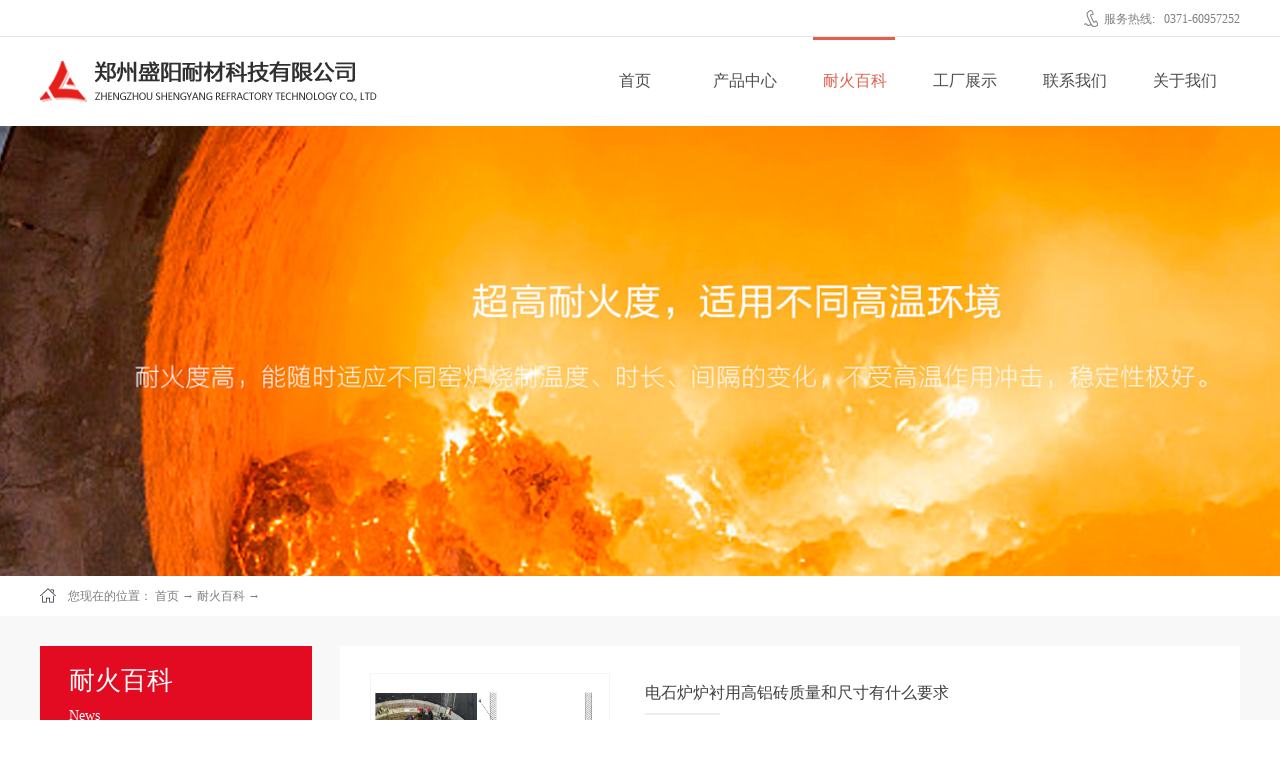

--- FILE ---
content_type: text/html; charset=utf-8
request_url: http://www.zzsynckj.cn/NewsStd_0024.html
body_size: 17403
content:
<!DOCTYPE HTML PUBLIC "-//W3C//DTD HTML 4.01 Transitional//EN" "http://www.w3c.org/TR/1999/REC-html401-19991224/loose.dtd">


<html lang="zh-cn" xmlns="http://www.w3.org/1999/xhtml">
<head><title>
	硅莫砖_耐火可塑料_不沾铝浇注料-郑州盛阳耐材科技
</title><meta name="keywords" content="硅莫砖,耐火可塑料,不沾铝浇注料"/><meta name="description" content="郑州盛阳耐材科技有限公司在耐材行业已建树多年，实时为您提供硅莫砖、耐火可塑料、不沾铝浇注料等行业产品资讯内容"/><link rel="canonical" href="http://www.zzsynckj.cn/NewsStd.html" /><meta name="mobile-agent" content="url=http://m.zzsynckj.cn/m/NewsStd_0024.html" /><meta name="applicable-device" content="pc"><meta name="renderer" content="webkit" /><meta content="text/html; charset=utf-8" http-equiv="Content-Type" /><link id="css__news" rel="stylesheet" type="text/css" href="https://0.rc.xiniu.com/g3/M00/5A/6C/CgAH52BtW8aAbucSAABJqqogaU8907.css?d=20210407155027" /><link rel="bookmark" href="https://0.rc.xiniu.com/g2/M00/25/49/CgAGfFyHB1aADwsKAAABdbsZdY8979.png" /><link rel="shortcut icon" href="https://0.rc.xiniu.com/g2/M00/25/49/CgAGfFyHB1aADwsKAAABdbsZdY8979.png" />
	
	<script type="text/javascript">var _jtime=new Date();function jqload(){window.jLoad=new Date()-_jtime;}function jqerror(){window.jLoad=-1;}</script>
    <script type="text/javascript" src="https://1.rc.xiniu.com/js/jq/jqueryV173.js" onload="jqload()" onerror="jqerror()" id="jquery"></script>
	<script type="text/javascript" src="https://1.rc.xiniu.com/js/pb/2/Public.js"></script>	
	<script type="text/javascript" src="https://1.rc.xiniu.com/js/tl/swfobject_modified.js"></script>
	<script type="text/javascript" src="https://1.rc.xiniu.com/js/tl/swfobject.js"></script>
	 


<script>
var _hmt = _hmt || [];
(function() {
  var hm = document.createElement("script");
  hm.src = "https://hm.baidu.com/hm.js?8fec620931dec5bc7442f2ab46c82db9";
  var s = document.getElementsByTagName("script")[0]; 
  s.parentNode.insertBefore(hm, s);
})();
</script>
</head>
<body class="news_body">
<form method="get" id="form1" name="form1" NavigateId="2" Page="/news.aspx?FId=t2%3a4%3a2&amp;pageindex=24" data-pid="021821821801452212212142202090198206205014501982090" data-mid="020801452212212142202090198206205014501982090">
<div class="aspNetHidden">
<input type="hidden" name="__VIEWSTATE" id="__VIEWSTATE" value="" />
</div>

        <div id="ea_h">
            <div class="top" >
                <div class="t_t" >
                    <div class="t_t_width">

                    <div id="t_tel" class="t_tel">
                        <span class="t_tel_ts"><span name="_t_tel1|">服务热线:</span></span>
                        <span class="t_tel_nb"><span name="_t_tel2|">0371-60957252</span></span>
                        
                    </div>


                    <div id="t_name" class="t_name">
                        <span name="_t_name1|">郑州盛阳耐材科技有限公司</span>
                        
                    </div>


                    <div id="t_logo" class="t_logo"> 
                        
                        <div id="ea_l"><h1><a href="/" target="_self"><img alt="浇注料生产厂家" src="https://0.rc.xiniu.com/g2/M00/21/CB/CgAGfFx517-ABSToAAAe4673hrM202.png?d=0.8727310914516304" /></a></h1></div>
                         
                        
                    </div>

                    </div>
                </div>
                
                <div id="ea_n">

                    <div id="xn_n_14_wrap" class="xn_n_14_wrap">
                    	
                        <div class="xn_n_14_wrap_main">
                            <ul id="xn_n_14_VMenu1" class="type1Ul type1Ul_n000">
<li id="type1Li_n0" level=0 index=0 class="xn_n_14_wrap_menu1"><a href="/" target="_self" >首页</a></li>
<li id="type1Li_n3" level=0 data_id="3" type="n" index=1 class="xn_n_14_wrap_menu1">
<a href="/ProductsStd.html" target="_self"><span name="xn_n_14_VMenu11267186163|T_Navigates|Id|3|Name">产品中心</span></a><ul id="type1Ul_t301" style="display:none" class="type1Ul type1Ul_t301">
<li id="type1Li_t301_1" data_id="3_69" class="xn_n_14_wrap_menu2" type="t" index=1 level=1><a href="/ProductsSt_nhjzl.html" target="_self"><span name="xn_n_14_VMenu11005292473|T_ProductTypes|Id|69|Name">耐火浇注料</span></a>
</li>
<li id="type1Li_t301_2" data_id="3_66" class="xn_n_14_wrap_menu2" type="t" index=2 level=1><a href="/ProductsSt_glz.html" target="_self"><span name="xn_n_14_VMenu1874007652|T_ProductTypes|Id|66|Name">高铝砖</span></a>
</li>
<li id="type1Li_t301_3" data_id="3_70" class="xn_n_14_wrap_menu2" type="t" index=3 level=1><a href="/ProductsSt_nhq.html" target="_self"><span name="xn_n_14_VMenu1144407520|T_ProductTypes|Id|70|Name">耐火球</span></a>
</li>
<li id="type1Li_t301_4" data_id="3_10" class="xn_n_14_wrap_menu2" type="t" index=4 level=1><a href="/ProductsSt_bwz.html" target="_self"><span name="xn_n_14_VMenu11553295232|T_ProductTypes|Id|10|Name">保温砖</span></a>
</li>
<li id="type1Li_t301_5" data_id="3_67" class="xn_n_14_wrap_menu2" type="t" index=5 level=1><a href="/ProductsSt_gmz.html" target="_self"><span name="xn_n_14_VMenu11567739126|T_ProductTypes|Id|67|Name">硅质砖</span></a>
</li>
<li id="type1Li_t301_6" data_id="3_68" class="xn_n_14_wrap_menu2" type="t" index=6 level=1><a href="/ProductsSt_lsyfgz.html" target="_self"><span name="xn_n_14_VMenu11813901381|T_ProductTypes|Id|68|Name">复合砖</span></a>
</li>
<li id="type1Li_t301_7" data_id="3_71" class="xn_n_14_wrap_menu2" type="t" index=7 level=1><a href="/ProductsSt_ntz.html" target="_self"><span name="xn_n_14_VMenu11522241185|T_ProductTypes|Id|71|Name">粘土砖</span></a>
</li>
<li id="type1Li_t301_8" data_id="3_81" class="xn_n_14_wrap_menu2" type="t" index=8 level=1><a href="/ProductsSt_nhyzj.html" target="_self"><span name="xn_n_14_VMenu126861723|T_ProductTypes|Id|81|Name">耐火预制件</span></a>
</li>
</ul>
</li>
<li id="type1Li_n2" level=0 data_id="2" type="n" index=2 class="xn_n_14_wrap_menu1">
<a href="/NewsStd.html" target="_self"><span name="xn_n_14_VMenu11233793532|T_Navigates|Id|2|Name">耐火百科</span></a><ul id="type1Ul_t201" style="display:none" class="type1Ul type1Ul_t201">
<li id="type1Li_t201_1" data_id="2_4" class="xn_n_14_wrap_menu2" type="t" index=1 level=1><a href="/NewsSt_gsxw.html" target="_self"><span name="xn_n_14_VMenu1672727807|T_NewsTypes|Id|4|Name">耐火百科</span></a>
</li>
<li id="type1Li_t201_2" data_id="2_5" class="xn_n_14_wrap_menu2" type="t" index=2 level=1><a href="/NewsSt_hyxw.html" target="_self"><span name="xn_n_14_VMenu11212420896|T_NewsTypes|Id|5|Name">行业新闻</span></a>
</li>
<li id="type1Li_t201_3" data_id="2_28" class="xn_n_14_wrap_menu2" type="t" index=3 level=1><a href="/NewsSt_mtbd.html" target="_self"><span name="xn_n_14_VMenu11279589578|T_NewsTypes|Id|28|Name">施工说明</span></a>
</li>
</ul>
</li>
<li id="type1Li_n31" level=0 data_id="31" type="n" index=3 class="xn_n_14_wrap_menu1">
<a href="/prodshowd.html" target="_self"><span name="xn_n_14_VMenu11506404720|T_Navigates|Id|31|Name">工厂展示</span></a><ul id="type1Ul_t3101" style="display:none" class="type1Ul type1Ul_t3101">
<li id="type1Li_t3101_1" data_id="31_74" class="xn_n_14_wrap_menu2" type="t" index=1 level=1><a href="/prodshow_ylcj.html" target="_self"><span name="xn_n_14_VMenu1775229306|T_ProductTypes|Id|74|Name">原料车间</span></a>
</li>
<li id="type1Li_t3101_2" data_id="31_75" class="xn_n_14_wrap_menu2" type="t" index=2 level=1><a href="/prodshow_hlcj.html" target="_self"><span name="xn_n_14_VMenu11438987997|T_ProductTypes|Id|75|Name">混料车间</span></a>
</li>
<li id="type1Li_t3101_3" data_id="31_77" class="xn_n_14_wrap_menu2" type="t" index=3 level=1><a href="/prodshow_cxcj.html" target="_self"><span name="xn_n_14_VMenu12088193559|T_ProductTypes|Id|77|Name">成型车间</span></a>
</li>
<li id="type1Li_t3101_4" data_id="31_78" class="xn_n_14_wrap_menu2" type="t" index=4 level=1><a href="/prodshow_sccj.html" target="_self"><span name="xn_n_14_VMenu1504317263|T_ProductTypes|Id|78|Name">烧成车间</span></a>
</li>
<li id="type1Li_t3101_5" data_id="31_79" class="xn_n_14_wrap_menu2" type="t" index=5 level=1><a href="/prodshow_cpk.html" target="_self"><span name="xn_n_14_VMenu173254281|T_ProductTypes|Id|79|Name">成品库房</span></a>
</li>
<li id="type1Li_t3101_6" data_id="31_80" class="xn_n_14_wrap_menu2" type="t" index=6 level=1><a href="/prodshow_zjzx.html" target="_self"><span name="xn_n_14_VMenu11057986510|T_ProductTypes|Id|80|Name">质检中心</span></a>
</li>
</ul>
</li>
<li id="type1Li_n7" level=0 data_id="7" type="n" index=4 class="xn_n_14_wrap_menu1">
<a href="/ContactStd.html" rel="nofollow" target="_self"><span name="xn_n_14_VMenu11579587291|T_Navigates|Id|7|Name">联系我们</span></a></li>
<li id="type1Li_n1" level=0 data_id="1" type="n" index=5 class="xn_n_14_wrap_menu1">
<a href="/AboutSt_gsjj.html" rel="nofollow" target="_self"><span name="xn_n_14_VMenu1732825233|T_Navigates|Id|1|Name">关于我们</span></a><ul id="type1Ul_t101" style="display:none" class="type1Ul type1Ul_t101">
<li id="type1Li_t101_1" data_id="1_1" class="xn_n_14_wrap_menu2" type="t" index=1 level=1><a href="/AboutSt_gsjj.html" rel="nofollow" target="_self"><span name="xn_n_14_VMenu1179679877|T_NewsTypes|Id|1|Name">公司简介</span></a>
</li>
<li id="type1Li_t101_2" data_id="1_3" class="xn_n_14_wrap_menu2" type="t" index=2 level=1><a href="/AboutSt_zzry.html" rel="nofollow" target="_self"><span name="xn_n_14_VMenu11590697942|T_NewsTypes|Id|3|Name">资质荣誉</span></a>
</li>
</ul>
</li>
</ul>
<script type="text/javascript">var xn_n_14_VMenu1={normal:{class1:'xn_n_14_wrap_menu1',class2:'xn_n_14_wrap_menu2',class3:'xn_n_14_wrap_menu3',class4:'xn_n_14_wrap_menu4',class5:'xn_n_14_wrap_menu5',class6:'xn_n_14_wrap_menu6'},visited:{class1:'xn_n_14_wrap_menu1_2',class2:'xn_n_14_wrap_menu2_2',class3:'xn_n_14_wrap_menu3_2',class4:'xn_n_14_wrap_menu4_2',class5:'xn_n_14_wrap_menu5_2',class6:'xn_n_14_wrap_menu6_2',class6:'xn_n_14_wrap_menu6_2'},home:{defaultClass:'xn_n_14_wrap_menu1',visitedClass:'xn_n_14_wrap_menu1_2'},content:{defaultClass:'',visitedClass:'',focusClass:''},focus:{class1:'xn_n_14_wrap_menu1_cur',class2:'xn_n_14_wrap_menu2_cur',class3:'xn_n_14_wrap_menu3_cur',class4:'xn_n_14_wrap_menu4_cur',class5:'xn_n_14_wrap_menu5_cur',class6:'xn_n_14_wrap_menu6_cur'},beforeTag:{packUpClass:'',packDownClass:''},expendEffect:1,aniEffect:3,fIdParam:'FId',topUlId:'xn_n_14_VMenu1',homeLiId:'type1Li_n0'};xn_n_14_VMenu1.menu=new BaseControlMenu();xn_n_14_VMenu1.menu.Init('xn_n_14_VMenu1',xn_n_14_VMenu1);xn_n_14_VMenu1.menu.InitMenu('type1Ul_n000',xn_n_14_VMenu1);</script>
                        </div>
                    	
                        
                    </div>

</div>
                
            </div>
        </div>
        
  
        <div id="ea_ba">

            <div id="products_banner" class="products_banner">
                <div class="products_banner_m">
                    <img  src="https://0.rc.xiniu.com/g2/M00/1A/77/CgAGe1yBxhaAM2HxAATPrsOxoNU764.jpg" alt="" />
                </div>
				
            </div>

        </div>
        
  
        <div id="ea_c">
            <div class="n_main">
			 <div class="n_content_right_name_r_bk">
			
                            <div id="n_content_right_name_r" class="n_content_right_name_r"> 
                                <ul>
								  <li>
                                        <img src="https://1.rc.xiniu.com/rc/Contents/29195/images/icpsp1_n_right_wz.png" alt="" />
                                    </li>
                                    <li><span class="n_r_wz1">
                                        
                                        <span name="_n_r_wz1">您现在的位置：</span>
                                        
                                    </span><span class="n_r_wz2">
                                        <a href="/">
                                            <span name="_n_r_wz2">首页</span>
                                            </a>
                                    </span><span class="n_r_wz3">→</span>
                                   <span class="n_r_wz4">
                                            <span id='ShoveWebControl_Text_news'><a href="/NewsStd.html" target="_self">耐火百科</a></span>
                                        </span>
                                        <span class="n_r_wz5">→</span>
                                        <span class="n_r_wz6">
                                            
                                        </span>
                                    </li>
                                </ul>
								
                            </div>

 </div>
                <div class="n_content">
                    <div class="n_content_left">
					
                        <div id="n_content_left_t" class="n_content_left_t">
                            <span class="n_content_left_t1">
                                <span id='ShoveWebControl_Text33'>耐火百科</span>
                            </span><span class="n_content_left_t2">
                                
                                <span name="_nleft_n_name1">News</span>
                                
                            </span>
							
                        </div>


                        <div id="n_content_left_cnt" class="n_content_left_cnt">
                            <ul id="ShoveWebControl_VMenu2" class="left_typeUl left_typeUl_n000" style="display:none">
<ul id="left_typeUl_t200" class="left_typeUl left_typeUl_t200">
<li id="left_typeLi_t200_1" data_id="2_4" class="left_menu1" type="t" index=1 level=0><a href="/NewsSt_gsxw.html" target="_self"><span name="ShoveWebControl_VMenu21986010629|T_NewsTypes|Id|4|Name">耐火百科</span></a>
</li>
<li id="left_typeLi_t200_2" data_id="2_5" class="left_menu1" type="t" index=2 level=0><a href="/NewsSt_hyxw.html" target="_self"><span name="ShoveWebControl_VMenu21380207916|T_NewsTypes|Id|5|Name">行业新闻</span></a>
</li>
<li id="left_typeLi_t200_3" data_id="2_28" class="left_menu1" type="t" index=3 level=0><a href="/NewsSt_mtbd.html" target="_self"><span name="ShoveWebControl_VMenu22005616368|T_NewsTypes|Id|28|Name">施工说明</span></a>
</li>
</ul>
</ul>
<script type="text/javascript">var ShoveWebControl_VMenu2={normal:{class1:'left_menu1',class2:'left_menu2',class3:'left_menu3',class4:'left_menu4',class5:'left_menu5',class6:'left_menu6'},visited:{class1:'left_menu1_2',class2:'left_menu2_2',class3:'left_menu3_2',class4:'left_menu4_2',class5:'left_menu5_2',class6:'left_menu6_2',class6:'left_menu6_2'},home:{defaultClass:'nav_menu1',visitedClass:'nav_menu1_2'},content:{defaultClass:'',visitedClass:'',focusClass:''},focus:{class1:'left_menu1_cur',class2:'left_menu2_cur',class3:'left_menu3_cur',class4:'left_menu4_cur',class5:'left_menu5_cur',class6:'left_menu6_cur'},beforeTag:{packUpClass:'',packDownClass:''},expendEffect:1,aniEffect:2,fIdParam:'FId',topUlId:'ShoveWebControl_VMenu2'};ShoveWebControl_VMenu2.menu=new BaseControlMenu();ShoveWebControl_VMenu2.menu.Init('ShoveWebControl_VMenu2',ShoveWebControl_VMenu2);;</script>
							
                        </div>


 
                    <div id="xn_c_31_wrap" class="xn_c_31_wrap">
                        
                        <div class="xn_c_31_topbox">
                            <span class="xn_c_31_cnName">
                                
                                <span name="_xn_c_31_cnName">产品中心</span>
                                
                            </span>
                            <span class="xn_c_31_onLine">
                                
                                <span name="_xn_c_31_onLine">/</span>
                                
                            </span>
                            <span class="xn_c_31_enName">
                                
                                <span name="_xn_c_31_cnName">Products</span>
                                  
                            </span>
                        </div>
                        <div class="xn_c_31_box">
                            <ul class="xn_c_31_ul">
                                
                            </ul>
                        </div>
                        <div class="xn_c_31_more">
                            <a href="/ProductsStd.html">
                                
                                <span name="_xn_c_31_tmore">查看更多>></span>
                                
                            </a>
                        </div>
                        
                        
                    </div>


<div class="xn_cl_foot">
<div class="xn_cl_foot_head">
   <span class="xn_cl_cnName">
		
		<span name="_cl_cnName">联系方式</span>
		
	</span>
</div>
<div class="xn_cl_foot_con">
<p>
<span name="_cl_con02" >业&nbsp; &nbsp; &nbsp; &nbsp;务：18530837770</span> 
</p><p>

<span name="_cl_con03">联系电话：86-0371-60957252 </span>
 
</p><p>
<span name="_cl_con04" >邮&nbsp; &nbsp; &nbsp; 箱：zzsynckj@163.com</span> 
</p>
</div>
<div class="xn_cl_foot_con1">
<h2>

<span name="_cl_con00">中国 · 河南</span>
 
</h2>
<p>

<span name="_cl_con01">联系地址：中国 河南 新密市 来集镇宋楼工业园区</span>
 
</p>
</div>
</div>

</div>
                    <div class="n_content_right">
                        <div class="n_content_right_name">
</div>
                        <div class="n_content_right_m">

                                <div id="nnews_lb" class="nnews_lb">
                                    
                                    
                                            <div class="nnews_lb_m">
                                                <div class="nnews_lb_img"><a title='电石炉炉衬用高铝砖质量和尺寸有什么要求' href="/NewsStd_1794.html" target="_blank">
                                                    <img  src='https://0.rc.xiniu.com/g4/M00/73/55/CgAG0mOr9zKASYbSAAFo-Cbkz40930.jpg' alt='电石炉炉衬用高铝砖质量和尺寸有什么要求' title='电石炉炉衬用高铝砖质量和尺寸有什么要求' /></a> </div>
                                                <div class="nnews_lb_title">
                                                    <a title='电石炉炉衬用高铝砖质量和尺寸有什么要求' href="/NewsStd_1794.html" target="_blank">
                                                        
                                                        <span name="snnews_lb_tt11794|T_News|Id|1794|Title">电石炉炉衬用高铝砖质量和尺寸有什么要求</span>
                                                        
                                                    </a>
                                                </div>
												<div class="nnews_lb_line"></div>
                                                <div class="nnews_lb_cnt" ej="edit_span">
                                                    <span id='nnews_lb1_ShoveWebControl_Text4_0'>电石炉用高铝砖要分部位选用，炉墙、炉底和炉门周围使用高铝砖的品质是不一样的。&#160;一般情况下，电石炉的炉墙温度高，要选用铝含量大于75%的高铝砖，尤其是体密不能低于2.5；炉墙用砖的尺寸不要低于345mm长，太短的砖砌出来使用周期短，也有厂家使用双层，也就是两个345mm长的砖做内衬使用，也有的厂家把砖设计成450mm长，这样都是为了增加使用周期。&#160;但是无论砖使用单层或是双层砌筑，材质上一定不能低于75%铝含量，体密不能太低，如果使用二铝砖或是体密太低的高铝砖，就是砖长再长也短时间内就会出现红窑现象。所以，炉墙用砖的材质上是不能忽视的。&#160;而电石炉的炉底可使用粘土砖或是二级高铝砖，因为炉底一般情况下，最少也要有6层的砖做永久层，上面还要有碳砖做工作层。也有厂家最底下几层使用粘土砖，靠近碳砖的几层用二级高铝砖，但是厂家就是十层的永久层，也全部使用二级高铝砖，这是根据使用厂家的使用要求而定。&#160;炉底使用的粘土砖或是二级高铝砖有T3砖或是345mm长的G2砖，如果为了减少灰缝，可选用345mm的砖来砌，使用标形砖也是可以的，这个没有多大的区别。只是灰缝多或少一些而已，关键在于尺寸准确，不出现错层即可。&#160;不管是炉墙或是炉底用高铝砖，材质重要的同时，尺寸也非常重要，因为尺寸不一砌筑效果也不好，同样影响使用周期。所以，砖形尺寸上一定要把握在国标范围内。</span>
                                                </div>
                                                <div class="nnews_lb_date">
                                                    <span class="nnews_lb_bq">发布时间:</span><span class="nnews_lb_date1">
                                                        <span id='nnews_lb1_ShoveWebControl_Text1_0'>2022</span>
                                                    </span><span class="nnews_lb_date2">-</span><span class="nnews_lb_date3">
                                                        <span id='nnews_lb1_ShoveWebControl_Text2_0'>12</span>
                                                    </span><span class="nnews_lb_date4">-</span><span class="nnews_lb_date5">
                                                        <span id='nnews_lb1_ShoveWebControl_Text3_0'>28</span>
                                                    </span>
                                                </div>
                                                <div class="nnews_lb_click"><span class="nnews_lb_bq1">浏览次数：</span>10 </div>
                                                <div class="nnews_lb_xq"><a href="/NewsStd_1794.html" target="_blank">查看详情>></a> </div>
                                            </div>
                                            
                                        
                                            <div class="nnews_lb_m">
                                                <div class="nnews_lb_img"><a title='耐碱浇注料相关介绍' href="/NewsStd_1793.html" target="_blank">
                                                    <img  src='/Private/NewsImgs/1619f1c4e515c13c6c86.png' alt='耐碱浇注料相关介绍' title='耐碱浇注料相关介绍' /></a> </div>
                                                <div class="nnews_lb_title">
                                                    <a title='耐碱浇注料相关介绍' href="/NewsStd_1793.html" target="_blank">
                                                        
                                                        <span name="snnews_lb_tt11793|T_News|Id|1793|Title">耐碱浇注料相关介绍</span>
                                                        
                                                    </a>
                                                </div>
												<div class="nnews_lb_line"></div>
                                                <div class="nnews_lb_cnt" ej="edit_span">
                                                    <span id='nnews_lb1_ShoveWebControl_Text4_1'>水泥窑的预热器系统、预分解炉、上升烟道和三次风管等部位温度在800~1 200C之间,这些部位由于窑气中碱的富集,所用材料在遭受碱侵蚀时,容易在砖内形成白榴石钾霞石等膨胀矿物&quot;,使材料结构疏松、开裂,严重影响了窑的操作。针对不适用定形砖的部位通常使用性能优异的耐碱浇注料作为窑炉内衬。下边我们一块来了解一下这种浇注料。1.原理耐碱浇注料是以硅铝质材料为原料,以铝酸盐水泥作结合剂,掺入适当外加剂配制成的具有耐碱性的水硬性浇注料。耐碱浇注料与碱蒸气接触时,在高温条件下表面能形成一层致密的釉面层&quot;,可阻止侵蚀继续加深,从而提高窑炉内衬的使用寿命。水泥和硅微粉是耐火浇注料的主要原材料,其加入量对材料的常温及高温性能有较大的影响。2.铝酸钙水泥加入量对性能的影响在配方设计中,铝酸钙水泥加入量的增加通过降低建筑陶瓷200目细粉的方式来进行,在硅微粉加入量一定的情况下,试样的强度变化主要来自于水泥加入量的变化,水泥加入量的增加生成了更多的水化产物,并起到结合作用,同时也填充了试样中的气孔,引起试样的致密度和强度增加。3.硅微粉加入量对吸能的影响硅微粉是在冶炼硅铁合金和工业硅时产生的Si0,和Si气体与空气中的氧气迅速产生气相反应并冷凝而形成的一种超细粉体材料,表面活性高,水化后能够起到类似硅溶胶的结合作用,从而提供一定的强度,使试样在不同温度热处理后的强度均提高。硅微粉能较好地...</span>
                                                </div>
                                                <div class="nnews_lb_date">
                                                    <span class="nnews_lb_bq">发布时间:</span><span class="nnews_lb_date1">
                                                        <span id='nnews_lb1_ShoveWebControl_Text1_1'>2022</span>
                                                    </span><span class="nnews_lb_date2">-</span><span class="nnews_lb_date3">
                                                        <span id='nnews_lb1_ShoveWebControl_Text2_1'>12</span>
                                                    </span><span class="nnews_lb_date4">-</span><span class="nnews_lb_date5">
                                                        <span id='nnews_lb1_ShoveWebControl_Text3_1'>28</span>
                                                    </span>
                                                </div>
                                                <div class="nnews_lb_click"><span class="nnews_lb_bq1">浏览次数：</span>20 </div>
                                                <div class="nnews_lb_xq"><a href="/NewsStd_1793.html" target="_blank">查看详情>></a> </div>
                                            </div>
                                            
                                        
                                            <div class="nnews_lb_m">
                                                <div class="nnews_lb_img"><a title='耐火可塑料‍在加热炉应用的优越性' href="/NewsStd_1792.html" target="_blank">
                                                    <img  src='/Private/NewsImgs/4106851edf1b135806ae.png' alt='耐火可塑料‍在加热炉应用的优越性' title='耐火可塑料‍在加热炉应用的优越性' /></a> </div>
                                                <div class="nnews_lb_title">
                                                    <a title='耐火可塑料‍在加热炉应用的优越性' href="/NewsStd_1792.html" target="_blank">
                                                        
                                                        <span name="snnews_lb_tt11792|T_News|Id|1792|Title">耐火可塑料‍在加热炉应用的优越性</span>
                                                        
                                                    </a>
                                                </div>
												<div class="nnews_lb_line"></div>
                                                <div class="nnews_lb_cnt" ej="edit_span">
                                                    <span id='nnews_lb1_ShoveWebControl_Text4_2'>加热炉是轧钢设备中的重要热设备，加热炉使用性能的好坏,将直接影响钢材轧制的质量与数量,而决定加热炉使用权用性能的重要因素之一就是加热炉所采用的耐火材料。耐火材料可以让加热炉的使用寿命延长,并可以抵御比如高温、急冷、急热、气流冲刷渣铁侵蚀。下边我们一块看下耐火可塑料‍在加热炉应用的优越性。1.必然性随着科学技术的不断进步,各种新刑材料层出不穷,使用在加热炉上的耐火材料也是一样,更新换代的速度也是突飞猛进,但材料不管如何改变,宗旨只有一个,就是保证加热炉的使用性能,延长使用寿命,有较好的价格性能比。近几年来,加热炉的耐火材料，现在又出现了耐火可塑料‍,它大有取代耐火浇炷料之势,这也是科技发展技术进步之必然。2.抗震性加热炉炉顶是加热炉温度高，气流冲刷严重的地方,不管是预热段、加热段还是均热段,加热炉炉顶从早期的耐火砖吊挂炉到前几年的耐火浇注料炉顶，都存在着不同的缺陷。现在加热炉炉顶一般采用了耐火浇注料,或耐火可塑料。耐火浇注料它的抗热震性能差。加热炉内的剥蚀现象较为严重,可塑料与浇注料相比的一个很大优点就是它的抗热震性能好,这也是它应用到加热炉炉顶的一个重要原因。3.性能要求加热炉是一个将钢坯加热到所需轧制温度的热工设备，加热各处的温度也是不尽相同的,加加热炉不是一个连续性的热工设备,它的工作周期受轧钢设备制约,炉温度变化大,这样就要求耐火材料既要有较高的耐火度,又要有较好的耐温度变化...</span>
                                                </div>
                                                <div class="nnews_lb_date">
                                                    <span class="nnews_lb_bq">发布时间:</span><span class="nnews_lb_date1">
                                                        <span id='nnews_lb1_ShoveWebControl_Text1_2'>2022</span>
                                                    </span><span class="nnews_lb_date2">-</span><span class="nnews_lb_date3">
                                                        <span id='nnews_lb1_ShoveWebControl_Text2_2'>12</span>
                                                    </span><span class="nnews_lb_date4">-</span><span class="nnews_lb_date5">
                                                        <span id='nnews_lb1_ShoveWebControl_Text3_2'>27</span>
                                                    </span>
                                                </div>
                                                <div class="nnews_lb_click"><span class="nnews_lb_bq1">浏览次数：</span>14 </div>
                                                <div class="nnews_lb_xq"><a href="/NewsStd_1792.html" target="_blank">查看详情>></a> </div>
                                            </div>
                                            
                                        
                                            <div class="nnews_lb_m">
                                                <div class="nnews_lb_img"><a title='白灰竖炉过渡带选用喷涂料好还是高铝砖好' href="/NewsStd_1791.html" target="_blank">
                                                    <img  src='https://0.rc.xiniu.com/g4/M00/73/14/CgAG0mOpSOaALU2ZAAGI0VbYqj4252.jpg' alt='白灰竖炉过渡带选用喷涂料好还是高铝砖好' title='白灰竖炉过渡带选用喷涂料好还是高铝砖好' /></a> </div>
                                                <div class="nnews_lb_title">
                                                    <a title='白灰竖炉过渡带选用喷涂料好还是高铝砖好' href="/NewsStd_1791.html" target="_blank">
                                                        
                                                        <span name="snnews_lb_tt11791|T_News|Id|1791|Title">白灰竖炉过渡带选用喷涂料好还是高铝砖好</span>
                                                        
                                                    </a>
                                                </div>
												<div class="nnews_lb_line"></div>
                                                <div class="nnews_lb_cnt" ej="edit_span">
                                                    <span id='nnews_lb1_ShoveWebControl_Text4_3'>白石灰的主要成分为碳酸钙的天然岩石，在一定温度下煅烧，生成二氧化碳以及氧化钙，高温下烧结一般使用竖炉或是回转炉。&#160;不管是竖炉或是回转炉最高温度都不超过1250℃，一般情况下最高温度是1200℃。过渡带和预热带的温度不超过900℃，内衬材料高温带多选用磷酸盐复合砖，体密在2.8以上，过渡带有选用高铝砖，也有选用普通磷酸盐砖的。&#160;最近几年回转窑有选用整体浇注料的，因为整体浇注料气密性强，但多是用过的窑有变形情况，会采用整体浇注料浇注，新窑还是用高铝砖或是磷酸盐砖做衬体的比较多，因为使用高铝砖砖或是其他材质的耐火砖维修方便，而使用整体浇注时，维修不方便还容易使窑体变形。&#160;但是竖炉过渡带使用高铝砖的比较多，因为过渡带温度不高，一般会选用二级高铝砖做内衬，砖型一般都会选用345mm长的高铝砖，有的厂家会把标准的75mm厚的砖改为100mm厚，但砖长不变。这样厚度厚了，使用周期会加长。&#160;但是也有厂家使用喷涂料，就是在原有损坏的衬体上不做拆除，直接在原有衬体上，做以清除后根据不同情况做不同厚度的喷涂，但是这种情况多是赶生产任务，整修怕耽误时间。在不停炉的情况下，直接用喷枪将喷涂料喷涂在残余的部位上，继续进行生产，以完成生产任务。但这种情况下的喷涂使用时间不会过长，因为原衬体的磨损厚度不一，再加上喷枪直径的限制，喷涂料的颗粒不能超过5mm，而且喷涂厚度不能超...</span>
                                                </div>
                                                <div class="nnews_lb_date">
                                                    <span class="nnews_lb_bq">发布时间:</span><span class="nnews_lb_date1">
                                                        <span id='nnews_lb1_ShoveWebControl_Text1_3'>2022</span>
                                                    </span><span class="nnews_lb_date2">-</span><span class="nnews_lb_date3">
                                                        <span id='nnews_lb1_ShoveWebControl_Text2_3'>12</span>
                                                    </span><span class="nnews_lb_date4">-</span><span class="nnews_lb_date5">
                                                        <span id='nnews_lb1_ShoveWebControl_Text3_3'>26</span>
                                                    </span>
                                                </div>
                                                <div class="nnews_lb_click"><span class="nnews_lb_bq1">浏览次数：</span>20 </div>
                                                <div class="nnews_lb_xq"><a href="/NewsStd_1791.html" target="_blank">查看详情>></a> </div>
                                            </div>
                                            
                                        
                                            <div class="nnews_lb_m">
                                                <div class="nnews_lb_img"><a title='刚玉浇注料厂家挑选看什么' href="/NewsStd_1790.html" target="_blank">
                                                    <img  src='/Private/NewsImgs/15093b71fd4238f5851e.jpg' alt='刚玉浇注料厂家挑选看什么' title='刚玉浇注料厂家挑选看什么' /></a> </div>
                                                <div class="nnews_lb_title">
                                                    <a title='刚玉浇注料厂家挑选看什么' href="/NewsStd_1790.html" target="_blank">
                                                        
                                                        <span name="snnews_lb_tt11790|T_News|Id|1790|Title">刚玉浇注料厂家挑选看什么</span>
                                                        
                                                    </a>
                                                </div>
												<div class="nnews_lb_line"></div>
                                                <div class="nnews_lb_cnt" ej="edit_span">
                                                    <span id='nnews_lb1_ShoveWebControl_Text4_4'>现在的建筑行业可以说是非常火热的，而且在建筑行业当中浇筑材料可以说是不可或缺的一个部分，在整个建筑这一过程当中起到了非常重要的作用，这种材料的类型也是非常多的，本身也是具有较强的流动性，可以在建筑领域当中来进行实施，而且其效果也是非常不错的，但是生产这种材料的涨价实在是太多了，购买的时候不知道应该怎么去选择，再让我们去看一看刚玉浇注料厂家挑选看什么？1.厂家的实力不同的厂家所生产的刚玉浇注料实力也肯定不同，其中包含他们的生产技术以及产能等方面的问题，因为有着很大的差异，所以生产出来的结果也是不同的，在挑选的时候一定要去了解一下厂家的实力，如何从资历以及生产规模等诸多方面来看，尽可能的去选择一些实力较强，产能较大的厂家，因为这个材料用量方面一般是比较大的，若是厂家的产能太差越遇到大型工程的时候，想要应付就是非常难的，也会影响到施工的进展。2.信誉好的厂家我们在购买浇注材料的时候，选择厂家是非常重要的，因为厂家的材料和质疑啊直接影响到了今后工程的质量如何，所以说我们在挑选参加的时候，一定要看一看厂家的口碑如何，因为合作过的客户真实的体验到了材料的质量以及其服务，能够得到广泛认可的，也就成为了值得信赖的厂家。刚玉浇注料厂家我在挑选的时候，除了看一看厂家的微信也要看一看厂家的实力，产能如何，从中来挑选出适合的厂家，但是价格方面也是要考量的，因为这种材料除了要把握好质量以外，价格方面也要合理...</span>
                                                </div>
                                                <div class="nnews_lb_date">
                                                    <span class="nnews_lb_bq">发布时间:</span><span class="nnews_lb_date1">
                                                        <span id='nnews_lb1_ShoveWebControl_Text1_4'>2022</span>
                                                    </span><span class="nnews_lb_date2">-</span><span class="nnews_lb_date3">
                                                        <span id='nnews_lb1_ShoveWebControl_Text2_4'>12</span>
                                                    </span><span class="nnews_lb_date4">-</span><span class="nnews_lb_date5">
                                                        <span id='nnews_lb1_ShoveWebControl_Text3_4'>22</span>
                                                    </span>
                                                </div>
                                                <div class="nnews_lb_click"><span class="nnews_lb_bq1">浏览次数：</span>7 </div>
                                                <div class="nnews_lb_xq"><a href="/NewsStd_1790.html" target="_blank">查看详情>></a> </div>
                                            </div>
                                            
                                        
                                            <div class="nnews_lb_m">
                                                <div class="nnews_lb_img"><a title='刚玉浇注料的施工方法' href="/NewsStd_1789.html" target="_blank">
                                                    <img  src='/Private/NewsImgs/424608905d85c04d1056.png' alt='刚玉浇注料的施工方法' title='刚玉浇注料的施工方法' /></a> </div>
                                                <div class="nnews_lb_title">
                                                    <a title='刚玉浇注料的施工方法' href="/NewsStd_1789.html" target="_blank">
                                                        
                                                        <span name="snnews_lb_tt11789|T_News|Id|1789|Title">刚玉浇注料的施工方法</span>
                                                        
                                                    </a>
                                                </div>
												<div class="nnews_lb_line"></div>
                                                <div class="nnews_lb_cnt" ej="edit_span">
                                                    <span id='nnews_lb1_ShoveWebControl_Text4_5'>近十几年来，是建筑业蓬勃发展的时代，各种居住性、工业性建筑拔地而起。随着工业的发展，对于生产性建筑要求也越来越高，有些传统建材已经满足不了现在生产的环境，比如锅炉、高炉热风炉、加热炉、陶瓷窑炉等各种窑炉就需要耐高温的材料，随之出现了刚玉浇注料。当然这种新型浇注料和其他传统的材料也有所不同，今天专注生产刚玉浇注料的生产厂家——郑州盛阳耐材料科技有限公司就和大家分享这种材料的施工方法。首先我们先了解刚玉质浇注料的组成及特点：它是由Al2O3含量大于90%，以刚玉为主晶相的耐火制品并配入适量的分散剂、促凝剂、不锈钢纤维、等复合而成。具有高温强度好、耐磨抗冲刷、高导热、抗热震、耐腐蚀、密封性好速凝早强等特点。其施工方法可大致分为7个步骤：1、材料搅拌：搅拌的话要用强制式搅拌机来拌料，以每袋（50kg/袋）为个单位可以根据用料的量来多袋搅拌。它的湿度高或者低的时候定要用升温或者降温来调整湿度，以满足施工的湿度要求。2、搅拌方法：先把耐火集料和结合剂都放到强制式搅拌机里面，然后把干料干拌2分钟，等材料颜色统后再加水搅拌3-5分钟到材料颜色均匀样的时候就能使用。3、浇注料加水量：耐火材料重量的6-8%，就是100kg高强耐磨可塑料加水6-8kg，可根据天气温度的情况适当的调整这些，用水定要是干净的饮用水。4、浇注料加水搅拌以后定要在30分钟之内施工完毕，禁止返料搅拌和二次加水搅拌施工。5、浇注料...</span>
                                                </div>
                                                <div class="nnews_lb_date">
                                                    <span class="nnews_lb_bq">发布时间:</span><span class="nnews_lb_date1">
                                                        <span id='nnews_lb1_ShoveWebControl_Text1_5'>2022</span>
                                                    </span><span class="nnews_lb_date2">-</span><span class="nnews_lb_date3">
                                                        <span id='nnews_lb1_ShoveWebControl_Text2_5'>12</span>
                                                    </span><span class="nnews_lb_date4">-</span><span class="nnews_lb_date5">
                                                        <span id='nnews_lb1_ShoveWebControl_Text3_5'>21</span>
                                                    </span>
                                                </div>
                                                <div class="nnews_lb_click"><span class="nnews_lb_bq1">浏览次数：</span>34 </div>
                                                <div class="nnews_lb_xq"><a href="/NewsStd_1789.html" target="_blank">查看详情>></a> </div>
                                            </div>
                                            
                                        
                                            <div class="nnews_lb_m">
                                                <div class="nnews_lb_img"><a title='刚玉浇注料的分类有哪些？有什么注意事项？' href="/NewsStd_1788.html" target="_blank">
                                                    <img  src='/Private/NewsImgs/5036df4ed1803ca58aed.jpg' alt='刚玉浇注料的分类有哪些？有什么注意事项？' title='刚玉浇注料的分类有哪些？有什么注意事项？' /></a> </div>
                                                <div class="nnews_lb_title">
                                                    <a title='刚玉浇注料的分类有哪些？有什么注意事项？' href="/NewsStd_1788.html" target="_blank">
                                                        
                                                        <span name="snnews_lb_tt11788|T_News|Id|1788|Title">刚玉浇注料的分类有哪些？有什么注意事项？</span>
                                                        
                                                    </a>
                                                </div>
												<div class="nnews_lb_line"></div>
                                                <div class="nnews_lb_cnt" ej="edit_span">
                                                    <span id='nnews_lb1_ShoveWebControl_Text4_6'>香芋浇注料是一种卖货材料，主要成分是三氧化二铝，相对于传统的耐火材料，它的耐火的温度，结构强度以及耐磨性能都比较优越，主要应用于高温工业窑或者耐磨层的浇筑料。高氯胶质量属于不定型耐火材料，主要成分都是特种高铝矾土熟料和其他铝制水泥粘合而成，强度较高。使用刚玉浇注料需要了解，一它的相关知识，下面我们就大概来了解一下刚玉浇筑料的分类。1.浇注料分类刚玉浇注料主要分为亚白刚玉，棕刚玉和特级高铝矾土熟料。三者的主要成分有所区别，应用场合也不同，成本也有差异。大白刚玉，浇注料主要是工业氧化铝或者是煅烧氧化铝作为原料，经过电弧高温熔化制作而成，特点是晶体比较大，孔隙较多，颜色发白，孔隙率保持在6%~10%之间，其中主要成分氧化铝的含量能够高达98.5%以上。棕刚玉主要是在天然氧化铝和碳材料燃烧的过程中，加入了少量的铁线，经过了2000度的高温电弧烧制而成，氧化铝的含量低于前者，维持在94.5%~97%之间。特级高铝矾土熟料氧化铝含量，相机有85%，主要晶体成刚玉相。2.使用说明在浇注料使用的过程中有很多注意的事项，其中对温度有严格的要求，需要达到5~40度，采用强制式的搅拌方式，将浇注料和相应的粘合度进行混匀，然后加入水进行搅拌，两者达到颜色一致就能够进行正常使用了。3.注意事项刚玉浇注料在使用的时候一定要注意时效性，必须再加水，搅拌后30分钟内施工完毕，要注意严格控制返工和二次加水的情况发生...</span>
                                                </div>
                                                <div class="nnews_lb_date">
                                                    <span class="nnews_lb_bq">发布时间:</span><span class="nnews_lb_date1">
                                                        <span id='nnews_lb1_ShoveWebControl_Text1_6'>2022</span>
                                                    </span><span class="nnews_lb_date2">-</span><span class="nnews_lb_date3">
                                                        <span id='nnews_lb1_ShoveWebControl_Text2_6'>12</span>
                                                    </span><span class="nnews_lb_date4">-</span><span class="nnews_lb_date5">
                                                        <span id='nnews_lb1_ShoveWebControl_Text3_6'>20</span>
                                                    </span>
                                                </div>
                                                <div class="nnews_lb_click"><span class="nnews_lb_bq1">浏览次数：</span>18 </div>
                                                <div class="nnews_lb_xq"><a href="/NewsStd_1788.html" target="_blank">查看详情>></a> </div>
                                            </div>
                                            
                                        
                                            <div class="nnews_lb_m">
                                                <div class="nnews_lb_img"><a title='刚玉浇注料使用注意事项和使用方法是什么？' href="/NewsStd_1787.html" target="_blank">
                                                    <img  src='/Private/NewsImgs/502666e7beb499fe49b8.jpg' alt='刚玉浇注料使用注意事项和使用方法是什么？' title='刚玉浇注料使用注意事项和使用方法是什么？' /></a> </div>
                                                <div class="nnews_lb_title">
                                                    <a title='刚玉浇注料使用注意事项和使用方法是什么？' href="/NewsStd_1787.html" target="_blank">
                                                        
                                                        <span name="snnews_lb_tt11787|T_News|Id|1787|Title">刚玉浇注料使用注意事项和使用方法是什么？</span>
                                                        
                                                    </a>
                                                </div>
												<div class="nnews_lb_line"></div>
                                                <div class="nnews_lb_cnt" ej="edit_span">
                                                    <span id='nnews_lb1_ShoveWebControl_Text4_7'>刚玉浇注料具有较高机械强度，能够抵抗高温和摩擦等冲击，是一种耐火材料。刚玉浇注材料分为不同的类型，一般以电熔刚玉为主要原料，包括锆刚玉浇注材料、铬刚玉浇注料、棕刚玉浇注材料和复合刚玉浇注材料，分别具有不同的特点，应用于不同的领域。下面就一起来了解一下刚玉浇注材料使用的注意事项。1.不同类型的使用注意事项刚玉浇注材料主要用于水煤浆气化炉和炭黑反应炉等的内衬，温度能够达到1700度以上。锆刚玉浇注材料主要用于玻璃行业的窑炉，具有较好的耐腐蚀性能，用于电厂的锅炉内衬、轧钢加热炉的滑轨等。复合刚玉浇注材料一般用于有色金属熔炼炉、钢铁工业、水泥回转窑等，添加了特定的辅助材料。2.使用方法刚玉浇注材料使用的时候需要注意添加顺序和时间，先将耐火材料和粘合剂放入搅拌机中，干燥2分钟后，然后再加水搅拌，直到物料颜色混匀后，能够用手抓住结块不漏才可以。其中加水量要按照操作说明进行严格控制，一般情况下100公斤的耐火材料加水6-8公斤，可以根据天气和使用温度适当进行调整。3.注意事项材料加水搅拌的时间必须控制在半小时之内，禁止二次加水。在刚玉浇注材料振捣的过程中也注意，每层浇注料的高度必须在400毫米以内，不要长时间在一个位置振动，防止模板移位。施工的过程应该连续进行，严格控制时效性。浇注料在后期需要进行屏蔽和脱模，需要在浇筑自然养护24小时候完成，注意固化的时候不要加水，严格控制温度在5-35度之间。...</span>
                                                </div>
                                                <div class="nnews_lb_date">
                                                    <span class="nnews_lb_bq">发布时间:</span><span class="nnews_lb_date1">
                                                        <span id='nnews_lb1_ShoveWebControl_Text1_7'>2022</span>
                                                    </span><span class="nnews_lb_date2">-</span><span class="nnews_lb_date3">
                                                        <span id='nnews_lb1_ShoveWebControl_Text2_7'>12</span>
                                                    </span><span class="nnews_lb_date4">-</span><span class="nnews_lb_date5">
                                                        <span id='nnews_lb1_ShoveWebControl_Text3_7'>20</span>
                                                    </span>
                                                </div>
                                                <div class="nnews_lb_click"><span class="nnews_lb_bq1">浏览次数：</span>9 </div>
                                                <div class="nnews_lb_xq"><a href="/NewsStd_1787.html" target="_blank">查看详情>></a> </div>
                                            </div>
                                            
                                        
                                            <div class="nnews_lb_m">
                                                <div class="nnews_lb_img"><a title='耐火浇注料中水泥加入量对强度的影响' href="/NewsStd_1786.html" target="_blank">
                                                    <img  src='https://0.rc.xiniu.com/g4/M00/72/87/CgAG0mOgFp2ASKKWAAWq2phL0HY210.jpg' alt='耐火浇注料中水泥加入量对强度的影响' title='耐火浇注料中水泥加入量对强度的影响' /></a> </div>
                                                <div class="nnews_lb_title">
                                                    <a title='耐火浇注料中水泥加入量对强度的影响' href="/NewsStd_1786.html" target="_blank">
                                                        
                                                        <span name="snnews_lb_tt11786|T_News|Id|1786|Title">耐火浇注料中水泥加入量对强度的影响</span>
                                                        
                                                    </a>
                                                </div>
												<div class="nnews_lb_line"></div>
                                                <div class="nnews_lb_cnt" ej="edit_span">
                                                    <span id='nnews_lb1_ShoveWebControl_Text4_8'>耐火浇注料中水泥量加入量过少，导致浇注料早期强度低，硬化的时间过长，尤其是冬天会出现不凝结现象；高铝水泥加入量如果过多，水泥中的钙在高温下可与原料中的铝和硅发生反应形成低熔物，使浇注料后期使用强度受影响。&#160;一般情况下，高铝浇注料的水泥加入量会比低水泥浇注料加入量会高，比例会在10-12%，而低水泥浇注料的水泥加入量6%-7%，超低水泥浇注料的水泥加入量在2-3%。所以，随着实际使用情况的发展，目前市场上基本上不使用高铝浇注料了，大多使用低水泥耐火浇注料做内衬使用。&#160;当高铝水泥加入量小于5％时，耐火浇注料颗粒堆积的致密度逐渐提高；水泥加入量少，水泥烘干水分后，体积密度减小的影响较弱。但水泥加人量的增大，体积密度是增大趋势；如果水泥加入量大于5％，大量的水泥水化产物烘干后，失去自由水和部分结合水，耐火浇注料的气孔会增多。气孔增多耐侵蚀的性能会降低。&#160;水泥加入量对浇注料耐压强度的影响非常大，水泥加入量小于5％时，水泥水化产物完全脱水留下的气孔总量少，对耐火浇注料的强度影响也小；当水泥加入量大于5％时，随着水泥加入量的增大，由于水泥细粉过剩，浇注料紧密堆积程度反而逐渐降低；同时水泥水化产物完全脱水留下的气孔逐渐增多，造成浇注料的致密度下降，而且结构疏松强度也会逐渐下降。在1450℃高温时，水泥的胶凝作用会消失，大量低共熔液相产生液相填充空隙，耐火浇注料同时细粉...</span>
                                                </div>
                                                <div class="nnews_lb_date">
                                                    <span class="nnews_lb_bq">发布时间:</span><span class="nnews_lb_date1">
                                                        <span id='nnews_lb1_ShoveWebControl_Text1_8'>2022</span>
                                                    </span><span class="nnews_lb_date2">-</span><span class="nnews_lb_date3">
                                                        <span id='nnews_lb1_ShoveWebControl_Text2_8'>12</span>
                                                    </span><span class="nnews_lb_date4">-</span><span class="nnews_lb_date5">
                                                        <span id='nnews_lb1_ShoveWebControl_Text3_8'>19</span>
                                                    </span>
                                                </div>
                                                <div class="nnews_lb_click"><span class="nnews_lb_bq1">浏览次数：</span>22 </div>
                                                <div class="nnews_lb_xq"><a href="/NewsStd_1786.html" target="_blank">查看详情>></a> </div>
                                            </div>
                                            
                                        
									
                                    
                                </div>


                            <div id="fy" class="fy">
                                <div>
	<span class="fy_1">共</span><span class="fy_9">1321</span><span class="fy_4">条</span><span class="fy_7">页次24/147</span><span class="fy_3"><a class="fy_3_A" href="/NewsStd.html">首页</a></span><span class="fy_2"><a class="fy_2A"  href="/NewsStd_0023.html">上一页</a></span><span >...</span>&nbsp;&nbsp;<span class="fy_out"><a class="fy_out_A" href="/NewsStd_0019.html">19</a></span><span class="fy_out"><a class="fy_out_A" href="/NewsStd_0020.html">20</a></span><span class="fy_out"><a class="fy_out_A" href="/NewsStd_0021.html">21</a></span><span class="fy_out"><a class="fy_out_A" href="/NewsStd_0022.html">22</a></span><span class="fy_out"><a class="fy_out_A" href="/NewsStd_0023.html">23</a></span><span class="fy_on"><a class="fy_on_A">24</a></span><span class="fy_out"><a class="fy_out_A" href="/NewsStd_0025.html">25</a></span><span class="fy_out"><a class="fy_out_A" href="/NewsStd_0026.html">26</a></span><span class="fy_out"><a class="fy_out_A" href="/NewsStd_0027.html">27</a></span><span class="fy_out"><a class="fy_out_A" href="/NewsStd_0028.html">28</a></span><span >...</span><span class="fy_6"><a class="fy_6_A" href="/NewsStd_0025.html">下一页</a></span><span class="fy_5"><a class="fy_6_A" href="/NewsStd_00147.html">尾页</a></span>
</div>
								
                            </div>


<div class="xn_cr_foot">
<a href="/"><img src="https://1.rc.xiniu.com/rc/Contents/29195/images/xn_ad.jpg"></a>
</div>

                            <div class="news_list">
                            </div>
                        </div>
                    </div>
                    <div class="clear"></div>
                </div>
            </div>
        </div>
        
        <div id="ea_b">
            <div class="foot" >
                <div class="foot_c" >

    <div id="foot_nav2" class="foot_nav2">
        <div class="foot_nav2_top">
            <span name="_foot_nav2_top|">导航</span>
        </div>
        <div class="foot_nav2_inner">
        <ul id="ShoveWebControl_VMenu4" class="foot_type2Ul foot_type2Ul_n000">
<li id="foot_type2Li_n3" level=0 data_id="3" type="n" index=1 class="">
<a href="/ProductsStd.html" target="_self"><span name="ShoveWebControl_VMenu41986010629|T_Navigates|Id|3|Name">产品中心</span></a></li>
<li id="foot_type2Li_n2" level=0 data_id="2" type="n" index=2 class="">
<a href="/NewsStd.html" target="_self"><span name="ShoveWebControl_VMenu41380207916|T_Navigates|Id|2|Name">耐火百科</span></a></li>
<li id="foot_type2Li_n31" level=0 data_id="31" type="n" index=3 class="">
<a href="/prodshowd.html" target="_self"><span name="ShoveWebControl_VMenu42005616368|T_Navigates|Id|31|Name">工厂展示</span></a></li>
<li id="foot_type2Li_n7" level=0 data_id="7" type="n" index=4 class="">
<a href="/ContactStd.html" rel="nofollow" target="_self"><span name="ShoveWebControl_VMenu41215445941|T_Navigates|Id|7|Name">联系我们</span></a></li>
<li id="foot_type2Li_n1" level=0 data_id="1" type="n" index=5 class="">
<a href="/AboutSt_gsjj.html" rel="nofollow" target="_self"><span name="ShoveWebControl_VMenu41991513966|T_Navigates|Id|1|Name">关于我们</span></a></li>
</ul>
<script type="text/javascript">var ShoveWebControl_VMenu4={normal:{class1:'',class2:'',class3:'',class4:'',class5:'',class6:''},visited:{class1:'',class2:'',class3:'',class4:'',class5:'',class6:'',class6:''},home:{defaultClass:'',visitedClass:''},content:{defaultClass:'',visitedClass:'',focusClass:''},focus:{class1:'',class2:'',class3:'',class4:'',class5:'',class6:''},beforeTag:{packUpClass:'',packDownClass:''},expendEffect:1,aniEffect:1,fIdParam:'FId',topUlId:'ShoveWebControl_VMenu4'};ShoveWebControl_VMenu4.menu=new BaseControlMenu();ShoveWebControl_VMenu4.menu.Init('ShoveWebControl_VMenu4',ShoveWebControl_VMenu4);;</script>
        </div>
        
    </div>


    <div id="foot_tel" class="foot_tel">
        <div class="foot_tel_top">
            <span name="_foot_tel_top|">联系我们</span>
        </div>
        <div class="foot_tel_f">
            <div class="foot_fax">
                <span name="_foot_tel3|" >移动电话：18530837770</span>
            </div>
            <div class="foot_add">
                <span name="_foot_tel1|" >地址：中国 河南 新密市 来集镇宋楼工业园区</span>
            </div>
            <div class="foot_phone">
                <span name="_foot_tel2|" >传真：86 0371 60957252</span>
            </div>
            
        </div>
        
    </div>


    <div class="xn_f_1_warp" id="xn_f_1_warp"      >
        
        <div class="xn_f_1_box">
            
        </div>
        
    </div>


    <div class="xn_f_2_warp" id="xn_f_2_warp"      >
        
        <div class="xn_f_2_box">
            
        </div>
        
    </div>


<div id="foot_copy" class="foot_copy">
    <div class="foot_copy_name">
        <span name="_foot_copy1|" >Copyright ©2019 - 2020 郑州盛阳耐材科技有限公司</span>
    </div>
    <div class="foot_copy_ba">
        <a rel="nofollow" href="http://www.beian.miit.gov.cn" target="_blank">
            <span name="_foot_copy2|" >豫ICP备18041581号</span>
        </a>
    </div>
  <div style="width:300px;margin:0 auto; padding:7px 0;">
		 		<a target="_blank" href="http://www.beian.gov.cn/portal/registerSystemInfo?recordcode=41018302000285" style="display:inline-block;text-decoration:none;height:20px;line-height:20px;"><img src="https://0.rc.xiniu.com/g3/M00/45/5C/CgAH6F65-RyAKIrjAABLOOn9ZJA332.png" style="float:left;"/><p style="float:left;height:20px;line-height:20px;margin: 0px 0px 0px 5px; color:#fff;">豫公网安备 41018302000285号</p></a>
		 	</div>
<div class="foot_copy_ba"><a href="/siteMap.html" class="foot_copy_map" target="_blank">&nbsp;&nbsp;网站地图</a></div>
    
    <div class="foot_copy_ba">
        <span class="xn_brand"></span>
    </div> 
    
</div>


<div class="foot_backtop" >
    <a href="javascript:;"></a>
</div>

</div>
            </div>
        </div>        
        
<div id="ea_m"></div>




 
<div id="ea_pi"></div>

 
<div id="ea_wj"></div>

  <input type="hidden" id="pageId" value="10" />
  <script id="js__news" type="text/javascript" src="https://0.rc.xiniu.com/g2/M00/17/91/CgAGe1x3q5-AO8NRAAAA34RDW143816.js?d=20210407155027" ></script>

<script type='text/javascript'>(function(){function g(b,a){var c=b.getItem(a);if(!c)return'';c=JSON.parse(c);return c.time&&new Date(c.time)<new Date?'':c.val||''}var l=new Date,h=null,k=function(){window.acessFinish=new Date-l};window.addEventListener?window.addEventListener('load',k):window.attachEvent&&window.attachEvent('onload',k);var h=setTimeout(function(){h&&clearTimeout(h);var b=document.location.href,a;a=/\.html|.htm/.test(document.location.href)?document.forms[0].getAttribute('Page'):'';b='/Admin/Access/Load.ashx?ver\x3d1\x26req\x3d'+d(b);a&&(b+='\x26f\x3d'+d(a));a=d(window.document.referrer);if(3E3<a.length){var c=ref.indexOf('?');0<c&&(a=d(ref.substr(0,c)))}var c=g(localStorage,'_hcid'),f=g(sessionStorage,'_hsid'),e=g(localStorage,'_huid');a&&(b+='\x26ref\x3d'+a);c&&(b+='\x26_hcid\x3d'+c);f&&(b+='\x26_hsid\x3d'+f);e&&(b+='\x26_huid\x3d'+e);b+='\x26sw\x3d'+screen.width+'\x26sh\x3d'+screen.height;b+='\x26cs\x3d'+(window.jLoad?window.jLoad:-1);b+='\x26_t\x3d'+Math.random();b+='\x26ht\x3d'+d(('https:'==document.location.protocol?'https://':'http://')+document.domain);$?$.getScript(b):(a=document.createElement('script'),a.src=b,document.body.appendChild(a))},3E3),e=null,d=function(b){if(!b)return'';if(!e){e={};for(var a=0;10>a;a++)e[String.fromCharCode(97+a)]='0'+a.toString();for(a=10;26>a;a++)e[String.fromCharCode(97+a)]=a.toString()}for(var c='',f,d,g=b.length,a=0;a<g;a++)f=b.charAt(a),c=(d=e[f])?c+('x'+d):c+f;return encodeURIComponent(c).replace(/%/g,'x50').replace(/\./g,'x51')}})();</script></form>
          <script>
var _hmt = _hmt || [];
(function() {
  var hm = document.createElement("script");
  hm.src = "https://hm.baidu.com/hm.js?46b91c808a35a10a0b9ef63b7675a16f";
  var s = document.getElementsByTagName("script")[0]; 
  s.parentNode.insertBefore(hm, s);
})();
</script>
<script>
var _hmt = _hmt || [];
(function() {
  var hm = document.createElement("script");
  hm.src = "https://hm.baidu.com/hm.js?46b91c808a35a10a0b9ef63b7675a16f";
  var s = document.getElementsByTagName("script")[0]; 
  s.parentNode.insertBefore(hm, s);
})();
</script>
<script language="JavaScript1.2">
function disableselect(e){
return false}
function reEnable(){return true
}
file://if IE4+
document.onselectstart=new Function ("return false")
file://if NS6
if (window.sidebar){
document.onmousedown=disableselect
document.onclick=reEnable
}
</script>
<script>document.oncontextmenu=new Function("return false");</script>
</body>
</html>



--- FILE ---
content_type: text/css
request_url: https://0.rc.xiniu.com/g3/M00/5A/6C/CgAH52BtW8aAbucSAABJqqogaU8907.css?d=20210407155027
body_size: 18695
content:


@charset "utf-8";

html, body, div, p, ul, ol, li, dl, dt, dd, h1, h2, h3, h4, h5, h6, form, input, select, button, textarea, iframe, table, th, td {margin: 0; padding: 0; }
img { border: 0 none; vertical-align: top; }
ul,li,dl,dd,dt { list-style-type: none; }
i,em,cite { font-style: normal; }
body {  -webkit-text-size-adjust:none;  font-family:"微软雅黑";}
a{ text-decoration: none; }
.clear,.cle {clear:both;}
a,area { blr:expression(this.onFocus=this.blur()) }   
a:focus { outline: none; }    



.t_tel{position:absolute;right: 0px;top: 0px;text-align:right;height: 36px;line-height: 36px;padding-left: 20px;background: url(https://1.rc.xiniu.com/rc/Heads/45949/images/hot_tel.png?d=20190617120304943) no-repeat left center;}
.t_tel_ts{font-size: 12px;color: #808080;}
.t_tel_nb{font-size: 12px;color: #808080;padding-left:5px;}


.t_name{position:absolute;top:60px;left: 133px;color: #808080;line-height: 36px;font-size: 18px;font-weight:bold;display:none;}


.t_logo{position:absolute;top: 61px;left:0px;}
.t_logo img{width: 337px;height: auto;border:0px;}


.xn_n_14_wrap{position: absolute;top: 36px;height: 0;width: 100%;text-align:center;}
.xn_n_14_wrap_main{margin:0 auto; width: 1200px;}
#xn_n_14_VMenu1{float: right;}
#xn_n_14_VMenu1>li>a{}
#xn_n_14_VMenu1>li+li+li+li+li+li+li+li+li+li{display:none;}
#xn_n_14_VMenu1>li:last-child>a{background: none;}
.xn_n_14_wrap_menu1 {float:left;width: 110px;height:89px;font-size:16px;}
.xn_n_14_wrap_menu1>a{color: #4d4d4d;line-height: 90px;text-decoration:none;}
.xn_n_14_wrap_menu1>a+ul+ul{padding-top: 0px!important;display:none !important;}
.xn_n_14_wrap_menu1_2 {float:left;height: 89px;font-size:16px;width: 110px;}
.xn_n_14_wrap_menu1_2>a{color: #e15f4d;line-height: 90px;text-decoration:none;}
.xn_n_14_wrap_menu1_2>a+ul+ul{padding-top: 0px!important;display:none !important;}
.xn_n_14_wrap_menu1_cur {float:left;height: 89px;font-size:16px;width: 110px;}
.xn_n_14_wrap_menu1_cur>a{color: #e15f4d;line-height: 90px;text-decoration:none;}
.xn_n_14_wrap_menu1_cur>a+ul+ul{padding-top: 0px!important;display:none !important;}
.xn_n_14_wrap_menu2>a{color:#4c4c4c;font-weight:normal;line-height: 36px !important;border-bottom: 1px solid #e8e8e8;}
.xn_n_14_wrap_menu2_2>a{color:#e15f4d;font-weight:normal;line-height: 36px !important;border-bottom: 1px solid #e8e8e8;}
.xn_n_14_wrap_main ul li ul{width: 105px;filter:Alpha(opacity=80);margin: 0 auto;border-top: 4px solid #e15f4d;position: absolute;left: 50%;margin-left: -52.5px;top: 73px;background: #fff;box-shadow: 1px 0px 9px rgba(0,0,0,0.21);}
.xn_n_14_wrap_main>ul>li{position:relative;}
.xn_n_14_wrap_main>ul>li>ul>li>a{line-height: 36px;display: block;-webkit-transition: all .3s linear;
-moz-transition: all .3s linear;
transition: all .3s linear;}
.xn_n_14_wrap_main>ul>li>ul>li>a:hover{color:#e15f4d !important;}
.xn_n_14_wrap_main ul li ul li ul{ float:left; margin-left:128px;display: none!important;}
.xn_n_14_wrap #xn_n_14_VMenu1>li:before {
    -webkit-transition: all .3s ease;
    -moz-transition: all .3s ease;
    -ms-transition: all .3s ease;
    transition: all .3s ease;
    position: absolute;
    left: 50%;
    top: 0;
    display: block;
    content: " ";
    height: 4px;
    width: 0;
    background: #e15f4d;
}
.xn_n_14_wrap #xn_n_14_VMenu1li:hover:before {
    left: 13px!important;
    width: 82px !important;
}
.xn_n_14_wrap_menu1_2:before {
     left: 13px!important;
     width: 82px !important;
}
.xn_n_14_wrap_menu1_cur:before {
     left: 13px!important;
    width: 82px !important;
}


.top{width: 100%;height: 126px;position:relative;z-index:9;}
.t_t{position:relative;width: 100%;margin:0 auto;height: 36px;border-bottom: 1px solid #e5e5e5;z-index:1;}
.t_t_width{width: 1200px;height: 36px;margin: 0 auto;position: relative;}




.products_banner{width:100%; height:450px; overflow: hidden; position:relative; margin:0 auto;}
.products_banner_m{Z-INDEX:0; width:1920px; height:250px; position:absolute; left:50%; margin-left:-960px;}




.n_content_right_name_r_bk{height:40px; width:100%; background:#fff; line-height:40px;}
.n_content_right_name_r{ width:1200px; margin:0 auto; height:40px; color:#7d7d7d; font-size:12px; text-align:right;}
.n_r_wz1,.n_r_wz2,.n_r_wz3,.n_r_wz4,.n_r_wz5,.n_r_wz6{}
.n_content_right_name_r ul li{float:left; line-height:40px;}
.n_content_right_name_r ul li a{ color:#7d7d7d;}
.n_content_right_name_r ul li a:hover{text-decoration:underline;}
.n_content_right_name_r ul li img{ margin-right:12px; margin-top:11px;}


.n_content_left{clear:both; margin-top:30px;}
.n_content_left_t{ width:272px; height:99px; background:#e30b21;  color:#FFFFFF; font-size:16px; text-align:LEFT;    }
.n_content_left_t1{ font-size:26px; color:#fff;  padding-top:10px;  text-align:left;     display: block; width:214px; margin:0px auto; height:50px; line-height:50px; }
.n_content_left_t2{font-size:14px;line-height:20px; font-weight:normal; text-align:left; color:#ffffff;   display: block; width:214px; margin:0px auto;}


.n_content_left_cnt{width:272px; height: auto; background:#ececec; padding-top:5px; padding-bottom:20px; }
.n_content_left_cnt ul li ul li ul{border-bottom:none !important;}
.left_menu1 {margin:0 auto;width:214px;  background:url(https://1.rc.xiniu.com/rc/Contents/29195/images/n_content_left_cnt.png?d=20190305142859414) no-repeat right center ; border-bottom:1px solid #e6e6e6;  font-size:16px; }
.left_menu1>a{width:214px; text-indent:6px; display:inline-block;   line-height:50px;color:#434343; text-decoration:none;}
.left_menu1>a:hover{width:214px; display:inline-block; line-height:50px; color:#e30b21;text-decoration:none; }
.left_menu1_2 {margin:0 auto;width:214px; font-size:16px; margin-bottom:6px;}
.left_menu1_2>a{width:214px;text-indent:6px;background:url(https://1.rc.xiniu.com/rc/Contents/29195/images/n_content_left_cnt.png?d=20190305142859414) no-repeat right center;   border-bottom:1px solid #e6e6e6; font-size:16px;  display:inline-block;  line-height:50px; color: #434343;  text-decoration:none;}
.left_menu1_2 a:hover{width:214px;   display:inline-block; line-height:50px; color:#e30b21;text-decoration:none; }
.left_menu1_cur{width:214px; margin:0 auto;}
.left_menu1_cur>a{width:214px; text-indent:6px; background:url(https://1.rc.xiniu.com/rc/Contents/29195/images/n_content_left_cnt.png?d=20190305142859414) no-repeat right center; border-bottom:1px solid #e6e6e6; font-size:16px;  display:inline-block; line-height:50px; color: #e30b21; text-decoration:none;}
.left_menu1_cur a:hover{width:214px;  display:inline-block; line-height:50px; color:#e30b21; text-decoration:none; }
.left_menu2{ width:214px;  margin:0 auto;}
.left_menu2>a{text-indent:6px;background:url(https://1.rc.xiniu.com/rc/Contents/29195/images/n_content_left_cnt.png?d=20190305142859414) no-repeat right center ;  color:#333;display:inline-block; width:100%;line-height:50px;  height:50px;   border-bottom:1px solid #e6e6e6; font-size:16px;  }
.left_menu2>a:hover{ color:#e30b21;   }
.left_menu2_2{ width:214px;}
.left_menu2_2>a{text-indent:6px;background:url(https://1.rc.xiniu.com/rc/Contents/29195/images/n_content_left_cnt.png?d=20190305142859414) no-repeat right center;display:inline-block; width:100%;line-height:50px;  height:50px;  border-bottom:1px solid #e6e6e6;  color:#434343;}
.left_menu2_2>a:hover{  color:#e30b21; }
.left_menu2_cur{ width:214px;}
.left_menu2_cur>a{text-indent:12px;background:url(https://1.rc.xiniu.com/rc/Contents/29195/images/n_content_left_cnt.png?d=20190305142859414) no-repeat right center;display:inline-block; width:100%;line-height:50px;  height:50px; border-bottom:1px solid #e6e6e6;color:#e30b21;  }
.left_menu2_cur>a:hover{ color:#e30b21; }
.left_menu3{ width:214px;}
.left_menu3>a{text-indent:6px;background:url(https://1.rc.xiniu.com/rc/Contents/29195/images/n_content_left_cnt.png?d=20190305142859414) no-repeat right center;  display:inline-block; width:100%;line-height:50px;  height:50px;border-bottom:1px solid #e6e6e6; color:#434343;  }
.left_menu3>a:hover{ color: #e30b21; }
.left_menu3_2{ width:214px;}
.left_menu3_2>a{  color:#C00; height:20px;   font-weight:normal;  border:none !important;}
.left_menu3_2>a:hover{ color:#F00; height:20px;  font-weight:normal;}
.left_menu3_cur{ width:214px;}
.left_menu3_cur>a{text-indent:12px;background:url(https://1.rc.xiniu.com/rc/Contents/29195/images/n_content_left_cnt.png?d=20190305142859414) no-repeat right center;  color:#e30b21; display:inline-block; width:100%;line-height:50px;  height:50px;border-bottom:1px solid #e6e6e6; }
.left_menu3_cur>a:hover{ color:#e30b21; }


.xn_c_1_newswrap{width: 270px;margin:30px auto 0;  background:#ffffff;border:1px solid #f5f5f5;}
.xn_c_1_tName{width:270px; height:48px;background:#e30b21;  line-height:48px;}
.xn_c_1_tDashed{ display:none;}
.xn_c_1_tEName{ display:none;}
.xn_c_1_tCName{ font-size:18px; color:#ffffff;  padding-left:20px;}
.xn_c_1_items{ margin:0 auto;width:230px;  height:46px;line-height:46px; font-size:14px;font-family:Microsoft YaHei; border-bottom:1px solid #ededef;}
.xn_c_1_ptime{font-size:12px;}
.xn_c_1_content{ padding:5px 0 0 0;}
.xn_c_1_title{ background:url(https://1.rc.xiniu.com/rc/Contents/29195/images/xn_c_3401.png?d=20190305142859414) no-repeat center left 5px;text-indent:10px;width:230px;  float:left; height:46px; border-bottom:1px solid #ededef;}
.xn_c_1_title:hover{ background:url(https://1.rc.xiniu.com/rc/Contents/29195/images/xn_c_34.png?d=20190305142859414) no-repeat center left 5px;}
.xn_c_1_title a{ text-overflow:ellipsis;  width:100%;display: inline-block;
-o-text-overflow:ellipsis; 
overflow:hidden;
-moz-binding:url('ellipsis.xml#ellipsis');
white-space: nowrap;color:#484849;}
.xn_c_1_title a:hover{ color:#e30b21;}
.xn_c_1_ptime{ display:none;}
.xn_c_1_more{width:230px; font-size:12px; height:48px; line-height:48px; margin:0 auto; text-align:right; }
.xn_c_1_more a{ color:#20497b;}
.xn_c_1_more a:hover{text-decoration:underline; }


.xn_c_31_wrap{width: 270px;margin:30px auto 0;  background:#ffffff;border:1px solid #f5f5f5;}
.xn_c_31_topbox{width:270px; height:48px;background:#e30b21;  line-height:48px;}
.xn_c_31_box{width:270px; height: auto;overflow: hidden;}
.xn_c_31_li{width:230px; margin:0 auto;  height:80px;overflow: hidden;  border-bottom:1px solid #f7f7f7; }
.xn_c_31_imgbox{width:91px; height:60px;  margin:10px 10px 10px 0; float:left;   float: left;}
.xn_c_31_imgbox img{width:100%; height:100%; }
.xn_c_31_conbox{width:125px; height:auto; float: left;}
.xn_c_31_spec{width:160px; height:24px; line-height:24px;overflow: hidden;}
.xn_c_31_con{width:160px; height:25px; font-size:12px; color:#f1cc1f; line-height:25px; overflow: hidden;}
.xn_c_31_time{ display:none;}
.xn_c_31_spec{ display:none;}
.xn_c_31_enName{display:none;}
.xn_c_31_onLine{display:none;}
.xn_c_31_cnName{ font-size:18px; color:#ffffff; padding-left:20px;}
.xn_c_31_tit{ height:35px; margin-top:10px; line-height:35px;   width:100%; overflow:hidden;}
.xn_c_31_tit a{color:#3f4b5c;  }
.xn_c_31_tit a:hover{text-decoration:underline;}
.xn_c_31_limore{ display:none;}
.xn_c_31_more{width:230px; font-size:12px; height:48px; line-height:48px; margin:0 auto; text-align:right; }
.xn_c_31_more a{ color:#20497b;}
.xn_c_31_more a:hover{text-decoration:underline; }


.nnews_lb{width:100%; height:auto; margin-top:30px;}
.nnews_lb_m{width:100%; height:203px;  background:#fff; width:100%; position:relative; border-bottom:1px solid #f6f6f6; margin-bottom:20px;}
.nnews_lb_img{position:absolute; left:30px; top:27px;}
.nnews_lb_img img{width:230px; height:140px; border:1px solid #f4f4f4; padding:4px;}
.nnews_lb_title{
	position:absolute; left:305px; top:27px; width:500px; height:40px;  line-height:40px;white-space: nowrap; font-size:12px; 
	text-overflow:ellipsis; 
	-o-text-overflow:ellipsis; 
	overflow:hidden;
	-moz-binding:url('ellipsis.xml#ellipsis');
	 white-space: nowrap;
	}
.nnews_lb_title a{color:#414141; font-size:16px;  text-decoration:none; }
.nnews_lb_title a:hover{color:#e30b21; }
.nnews_lb_cnt{position:absolute; left:305px; top:78px; width:500px; height:48px;overflow:hidden; font-size:12px; line-height:24px; color:#6e6e6e;} 
.nnews_lb_line{position:absolute; background:#eeeeee; left:305px; top:67px; width:75px; height:2px;   } 
.nnews_lb_date{position:absolute; top:140px; left:305px; font-size:12px; color:#6e6e6e;}
.nnews_lb_bq{float:left;text-indent:20px; color:#6e6e6e; margin-right:5px; background:url(https://1.rc.xiniu.com/rc/Contents/29195/images/nnews_lb_bq.png?d=20190305142859414) no-repeat center left;}
.nnews_lb_date1,.nnews_lb_date2,.nnews_lb_date3,.nnews_lb_date4,.nnews_lb_date5{ float:left;}
.nnews_lb_bq1{float:left; color:#6e6e6e; margin-right:5px;}
.nnews_lb_click{position:absolute;  top:140px; left:500px;background:url(https://1.rc.xiniu.com/rc/Contents/29195/images/nnews_lb_click.png?d=20190305142859414) no-repeat center left; font-size:12px; color:#6e6e6e;}
.nnews_lb_xq{position:absolute; top:120px; display:none; right:0px;}
.nnews_lb_bq1{text-indent:20px;}
.nnews_lb_xq a{color:#333; text-decoration:none;}
.nnews_lb_xq a:hover{color:#C00; text-decoration:underline;}


.sv_body .fy{ margin-right:80px;  text-align:Center;}
.sv_complex_body .fy{ margin-right:80px;  text-align:Center;}
.fy{ width:100%; margin-top:14px; text-align:right; font-size:12px; }
.fy span,.fy span a{ color:#666; vertical-align:middle; }
.fy span a:hover{ }
.fy_1{ display:none;}
.fy_2{margin-left:5px; margin-right:5px}
.fy_3{margin-left:5px; margin-right:5px}
.fy_4{ display:none;}
.fy_5{margin-left:5px; margin-right:5px}
.fy_6{margin-left:5px; margin-right:5px}
.fy_7{ display:none; margin-left:5px; margin-right:5px}
.fy_8{}
.fy_9{display:none;}
.fy_out{ width:38px; height:38px; transition:0.5s all ease; margin-left:15px;  line-height:40px; text-align:center;background:#fff;border:1px solid #f3f3f3; display:inline-block;  }
.fy_out:hover{background:#e30b21;border:1px solid #e30b21;}
.fy_out:hover a.fy_out_A{ display:block;color:#fff; } 
.fy_on{  width:38px; height:38px;  margin-left:15px;  line-height:38px; text-align:center;background:#e30b21;border:1px solid #e30b21; display:inline-block;}
.fy_on a.fy_on_A{ color:#fff; display:block}
.fy_3_A{ color:#e30b21;}
.fy_3:hover .fy_3_A{ color:#e30b21;}
.fy_5:hover .fy_6_A{ color:#e30b21;}
.fy_2:hover .fy_2_A{color:#e30b21;}
.fy_6:hover .fy_6_A{color:#e30b21;}


.n_main{width: 100%; background:#f8f8f8; margin:0; padding:0; height:auto; overflow:hidden;  z-index:5; position: relative;} 
.solution_body .n_main{ background:#fff; margin-top:100px;}
.solution_complex_body .n_main{background:#fff; margin-top:100px;}
.sv_body .n_main{ background:#fff; margin-top:100px;}
.sv_complex_body .n_main{background:#fff; margin-top:100px;}
.n_content{width:1200px; margin:0 auto;}


.n_content_left{width:272px; height: auto; float:left; position:relative; padding-bottom:50px;}


.xn_cl_foot{width: 270px;margin:30px auto 0;  background:#ffffff;border:1px solid #f5f5f5;} 
.xn_cl_foot_head{width:270px; height:48px;background:#e30b21;  line-height:48px;} 
.xn_cl_cnName{ font-size:18px; color:#ffffff;  padding-left:20px;} 
.xn_cl_foot_con{width:230px; margin:0 auto;  border-bottom:1px solid #f7f7f7; padding:15px 0;}
.xn_cl_foot_con p{ color:#3f4b5c;  font-size:12px; height:25px; line-height:25px; }
.xn_cl_foot_con1{width:230px; margin:0 auto;  border-bottom:0px solid #f7f7f7; padding:15px 0;} 
.xn_cl_foot_con1 p{ color:#3f4b5c;  font-size:12px;  line-height:25px;}
.xn_cl_foot_con1 h2{ font-size:14px; color:#3f4b5c;  line-height:30px; height:30px; }


.n_content_right{position:relative; width:900px; height: auto; float:right; padding-bottom:20px;}


.n_content_right_name{ width:900px; height:auto; margin:0 auto; position:relative; }


.n_content_right_m {text-align:left; width:900px; margin:0 auto; line-height:24px; color:#737373; font-size:12px;  position:relative;}
.n_content_right_m_bk{width:898px; border:1px solid #f5f5f5; background:#fff; margin-top:30px; position:relative;}


.xn_cr_foot{ width:898px; height:140px; margin-top:30px;display:none;}
.xn_cr_foot img{ width:898px; height:140px;}


.news_list{ width:710px; padding:18px 0 10px 0; }



.foot_nav2{float: left; width:470px; text-align:left;color: #ffffff;height: 230px;}
.foot_nav2_top{position: relative;padding-left: 8px;font-weight:bold;height:  36px;line-height:  36px;font-size:  16px;}
.foot_nav2_top:before{background-color:#cb2225;width: 3px;height: 18px;display: block;content: "";position: absolute;left: 0;top: 10px;}
.foot_nav2_ul{ float:left; margin:0px; padding:0px;}
.foot_nav2 ul li{float:left;margin:0 35px 0 10px;height: 35px;line-height: 35px;}
.foot_nav2 ul li a{color: #ffffff;font-size: 16px;}
.foot_nav2 ul li a:hover{color: #cb2225;}
.foot_nav2 ul li ul li a{line-height:25px; font-weight: normal !important;}


.foot_tel{float: right;width: 490px;text-align:  left;height: 230px;}
.foot_tel_top{position: relative;padding-left: 8px;font-weight:bold;height:36px;line-height:36px;font-size:16px;color:  #fff;}
.foot_tel_top:before{background-color:#cb2225;width: 3px;height: 18px;display: block;content: "";position: absolute;left: 0;top: 10px;}
.foot_tel_f{position:relative; width:100%; height:100%;line-height: 36px;color: #ffffff;font-size: 14px;}
.foot_fax{padding-left: 30px;background: url(https://1.rc.xiniu.com/rc/Bottoms/50876/images/foot_fax.png?d=20190305143118259) no-repeat left center;}
.foot_add{padding-left: 30px;background: url(https://1.rc.xiniu.com/rc/Bottoms/50876/images/foot_add.png?d=20190305143118259) no-repeat left center;}
.foot_phone{padding-left: 30px;background: url(https://1.rc.xiniu.com/rc/Bottoms/50876/images/foot_phone.png?d=20190305143118259) no-repeat left center;}


.xn_f_1_warp {}


.xn_f_2_warp {}


.foot_copy{width: 900px;overflow: hidden;clear: both;text-align: left;}
.foot_copy div{display: inline-block;vertical-align: top;font-size: 14px;color: #ffffff;line-height: 36px;margin-right: 20px;}
.foot_copy a{color: #ffffff;}
.foot_copy a:hover{color: #cb2225;}


.foot{  width:100%;text-align:center; font-size:12px; height:450px; background: url(https://0.rc.xiniu.com/g2/M00/2E/AD/CgAGfFyhrq-AGjesAATHIxlVWmQ977.jpg) no-repeat center;overflow: hidden;position: relative;}
.foot_c{position:relative; width:1200px; margin:80px auto 70px;overflow: hidden;}


.foot_backtop{width: 76px;height: 76px;position: absolute;right: 0;bottom: 0;}
.foot_backtop a{display: block;background: url(https://1.rc.xiniu.com/rc/Bottoms/50876/images/foot_backtop.png?d=20190305143118259) no-repeat center;width: 100%;height: 100%;}











--- FILE ---
content_type: application/javascript
request_url: https://0.rc.xiniu.com/g2/M00/17/91/CgAGe1x3q5-AO8NRAAAA34RDW143816.js?d=20210407155027
body_size: 60
content:

































$(function () {
    $(".foot_backtop a").click(function(event) {
        $("html,body").animate({scrollTop: 0}, 300);
    });
})










